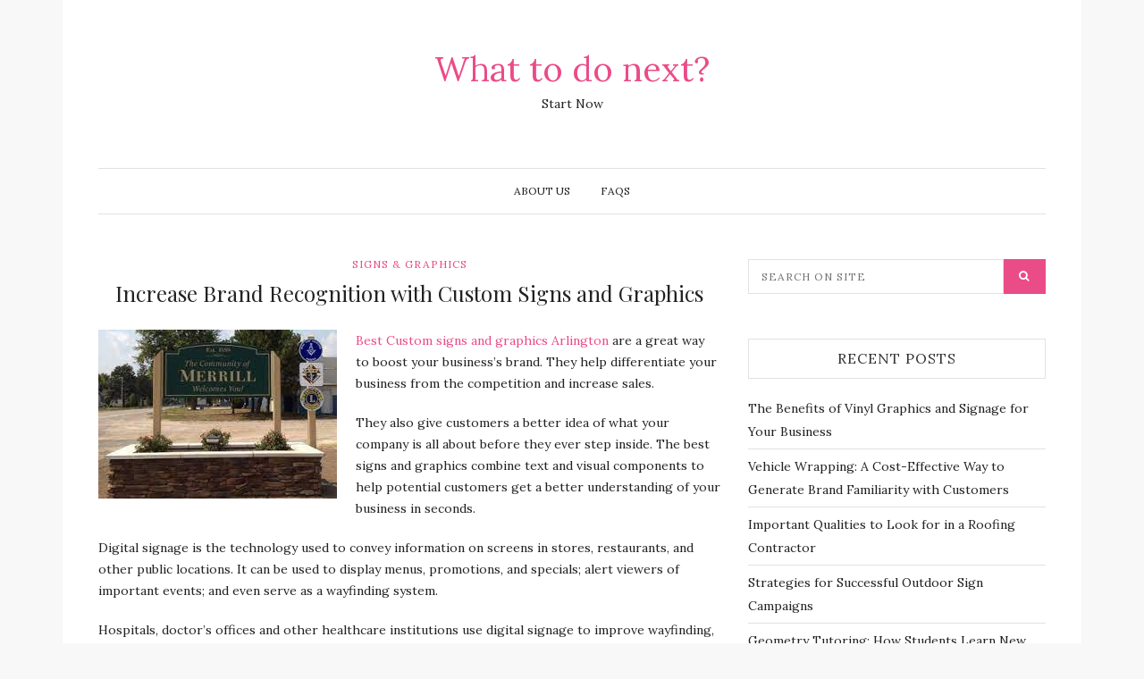

--- FILE ---
content_type: text/html; charset=UTF-8
request_url: https://www.sofltattooexpo.com/2023/03/16/increase-brand-recognition-with-custom-signs-and-graphics/
body_size: 8146
content:
<!DOCTYPE html>
<html lang="en-US">
<head>
	<meta charset="UTF-8">
	<meta name="viewport" content="width=device-width, initial-scale=1.0">
	<link rel="profile" href="https://gmpg.org/xfn/11">
	<link rel="pingback" href="https://www.sofltattooexpo.com/xmlrpc.php">

	<meta name='robots' content='index, follow, max-image-preview:large, max-snippet:-1, max-video-preview:-1' />

	<!-- This site is optimized with the Yoast SEO plugin v18.0 - https://yoast.com/wordpress/plugins/seo/ -->
	<title>Increase Brand Recognition with Custom Signs and Graphics - What to do next?</title>
	<link rel="canonical" href="https://www.sofltattooexpo.com/2023/03/16/increase-brand-recognition-with-custom-signs-and-graphics/" />
	<meta property="og:locale" content="en_US" />
	<meta property="og:type" content="article" />
	<meta property="og:title" content="Increase Brand Recognition with Custom Signs and Graphics - What to do next?" />
	<meta property="og:description" content="Best Custom signs and graphics Arlington are a great way to boost your business&#8217;s brand. They help differentiate your business from the competition and increase sales. They also give customers a better idea of what your company is all about before they ever step inside. The best signs and graphics combine text and visual components [&hellip;]" />
	<meta property="og:url" content="https://www.sofltattooexpo.com/2023/03/16/increase-brand-recognition-with-custom-signs-and-graphics/" />
	<meta property="og:site_name" content="What to do next?" />
	<meta property="article:published_time" content="2023-03-16T15:38:11+00:00" />
	<meta property="article:modified_time" content="2023-03-21T15:44:55+00:00" />
	<meta property="og:image" content="https://www.sofltattooexpo.com/wp-content/uploads/2023/03/13.jpg" />
	<meta name="twitter:card" content="summary_large_image" />
	<meta name="twitter:label1" content="Written by" />
	<meta name="twitter:data1" content="admin" />
	<meta name="twitter:label2" content="Est. reading time" />
	<meta name="twitter:data2" content="3 minutes" />
	<script type="application/ld+json" class="yoast-schema-graph">{"@context":"https://schema.org","@graph":[{"@type":"WebSite","@id":"https://www.sofltattooexpo.com/#website","url":"https://www.sofltattooexpo.com/","name":"What to do next?","description":"Start Now","potentialAction":[{"@type":"SearchAction","target":{"@type":"EntryPoint","urlTemplate":"https://www.sofltattooexpo.com/?s={search_term_string}"},"query-input":"required name=search_term_string"}],"inLanguage":"en-US"},{"@type":"ImageObject","@id":"https://www.sofltattooexpo.com/2023/03/16/increase-brand-recognition-with-custom-signs-and-graphics/#primaryimage","inLanguage":"en-US","url":"https://www.sofltattooexpo.com/wp-content/uploads/2023/03/13.jpg","contentUrl":"https://www.sofltattooexpo.com/wp-content/uploads/2023/03/13.jpg","width":267,"height":189},{"@type":"WebPage","@id":"https://www.sofltattooexpo.com/2023/03/16/increase-brand-recognition-with-custom-signs-and-graphics/#webpage","url":"https://www.sofltattooexpo.com/2023/03/16/increase-brand-recognition-with-custom-signs-and-graphics/","name":"Increase Brand Recognition with Custom Signs and Graphics - What to do next?","isPartOf":{"@id":"https://www.sofltattooexpo.com/#website"},"primaryImageOfPage":{"@id":"https://www.sofltattooexpo.com/2023/03/16/increase-brand-recognition-with-custom-signs-and-graphics/#primaryimage"},"datePublished":"2023-03-16T15:38:11+00:00","dateModified":"2023-03-21T15:44:55+00:00","author":{"@id":"https://www.sofltattooexpo.com/#/schema/person/164e88b8fb0f2203b6f9790b374b262f"},"breadcrumb":{"@id":"https://www.sofltattooexpo.com/2023/03/16/increase-brand-recognition-with-custom-signs-and-graphics/#breadcrumb"},"inLanguage":"en-US","potentialAction":[{"@type":"ReadAction","target":["https://www.sofltattooexpo.com/2023/03/16/increase-brand-recognition-with-custom-signs-and-graphics/"]}]},{"@type":"BreadcrumbList","@id":"https://www.sofltattooexpo.com/2023/03/16/increase-brand-recognition-with-custom-signs-and-graphics/#breadcrumb","itemListElement":[{"@type":"ListItem","position":1,"name":"Home","item":"https://www.sofltattooexpo.com/"},{"@type":"ListItem","position":2,"name":"Increase Brand Recognition with Custom Signs and Graphics"}]},{"@type":"Person","@id":"https://www.sofltattooexpo.com/#/schema/person/164e88b8fb0f2203b6f9790b374b262f","name":"admin","image":{"@type":"ImageObject","@id":"https://www.sofltattooexpo.com/#personlogo","inLanguage":"en-US","url":"https://secure.gravatar.com/avatar/4e699c7b4f95359816d454696c8ec622?s=96&d=mm&r=g","contentUrl":"https://secure.gravatar.com/avatar/4e699c7b4f95359816d454696c8ec622?s=96&d=mm&r=g","caption":"admin"},"sameAs":["https://www.sofltattooexpo.com"],"url":"https://www.sofltattooexpo.com/author/admin/"}]}</script>
	<!-- / Yoast SEO plugin. -->


<link rel='dns-prefetch' href='//fonts.googleapis.com' />
<link rel='dns-prefetch' href='//s.w.org' />
<link rel="alternate" type="application/rss+xml" title="What to do next?  &raquo; Feed" href="https://www.sofltattooexpo.com/feed/" />
<script type="text/javascript">
window._wpemojiSettings = {"baseUrl":"https:\/\/s.w.org\/images\/core\/emoji\/13.1.0\/72x72\/","ext":".png","svgUrl":"https:\/\/s.w.org\/images\/core\/emoji\/13.1.0\/svg\/","svgExt":".svg","source":{"concatemoji":"https:\/\/www.sofltattooexpo.com\/wp-includes\/js\/wp-emoji-release.min.js?ver=5.9.12"}};
/*! This file is auto-generated */
!function(e,a,t){var n,r,o,i=a.createElement("canvas"),p=i.getContext&&i.getContext("2d");function s(e,t){var a=String.fromCharCode;p.clearRect(0,0,i.width,i.height),p.fillText(a.apply(this,e),0,0);e=i.toDataURL();return p.clearRect(0,0,i.width,i.height),p.fillText(a.apply(this,t),0,0),e===i.toDataURL()}function c(e){var t=a.createElement("script");t.src=e,t.defer=t.type="text/javascript",a.getElementsByTagName("head")[0].appendChild(t)}for(o=Array("flag","emoji"),t.supports={everything:!0,everythingExceptFlag:!0},r=0;r<o.length;r++)t.supports[o[r]]=function(e){if(!p||!p.fillText)return!1;switch(p.textBaseline="top",p.font="600 32px Arial",e){case"flag":return s([127987,65039,8205,9895,65039],[127987,65039,8203,9895,65039])?!1:!s([55356,56826,55356,56819],[55356,56826,8203,55356,56819])&&!s([55356,57332,56128,56423,56128,56418,56128,56421,56128,56430,56128,56423,56128,56447],[55356,57332,8203,56128,56423,8203,56128,56418,8203,56128,56421,8203,56128,56430,8203,56128,56423,8203,56128,56447]);case"emoji":return!s([10084,65039,8205,55357,56613],[10084,65039,8203,55357,56613])}return!1}(o[r]),t.supports.everything=t.supports.everything&&t.supports[o[r]],"flag"!==o[r]&&(t.supports.everythingExceptFlag=t.supports.everythingExceptFlag&&t.supports[o[r]]);t.supports.everythingExceptFlag=t.supports.everythingExceptFlag&&!t.supports.flag,t.DOMReady=!1,t.readyCallback=function(){t.DOMReady=!0},t.supports.everything||(n=function(){t.readyCallback()},a.addEventListener?(a.addEventListener("DOMContentLoaded",n,!1),e.addEventListener("load",n,!1)):(e.attachEvent("onload",n),a.attachEvent("onreadystatechange",function(){"complete"===a.readyState&&t.readyCallback()})),(n=t.source||{}).concatemoji?c(n.concatemoji):n.wpemoji&&n.twemoji&&(c(n.twemoji),c(n.wpemoji)))}(window,document,window._wpemojiSettings);
</script>
<style type="text/css">
img.wp-smiley,
img.emoji {
	display: inline !important;
	border: none !important;
	box-shadow: none !important;
	height: 1em !important;
	width: 1em !important;
	margin: 0 0.07em !important;
	vertical-align: -0.1em !important;
	background: none !important;
	padding: 0 !important;
}
</style>
	<link rel='stylesheet' id='wp-block-library-css'  href='https://www.sofltattooexpo.com/wp-includes/css/dist/block-library/style.min.css?ver=5.9.12' type='text/css' media='all' />
<style id='global-styles-inline-css' type='text/css'>
body{--wp--preset--color--black: #000000;--wp--preset--color--cyan-bluish-gray: #abb8c3;--wp--preset--color--white: #ffffff;--wp--preset--color--pale-pink: #f78da7;--wp--preset--color--vivid-red: #cf2e2e;--wp--preset--color--luminous-vivid-orange: #ff6900;--wp--preset--color--luminous-vivid-amber: #fcb900;--wp--preset--color--light-green-cyan: #7bdcb5;--wp--preset--color--vivid-green-cyan: #00d084;--wp--preset--color--pale-cyan-blue: #8ed1fc;--wp--preset--color--vivid-cyan-blue: #0693e3;--wp--preset--color--vivid-purple: #9b51e0;--wp--preset--gradient--vivid-cyan-blue-to-vivid-purple: linear-gradient(135deg,rgba(6,147,227,1) 0%,rgb(155,81,224) 100%);--wp--preset--gradient--light-green-cyan-to-vivid-green-cyan: linear-gradient(135deg,rgb(122,220,180) 0%,rgb(0,208,130) 100%);--wp--preset--gradient--luminous-vivid-amber-to-luminous-vivid-orange: linear-gradient(135deg,rgba(252,185,0,1) 0%,rgba(255,105,0,1) 100%);--wp--preset--gradient--luminous-vivid-orange-to-vivid-red: linear-gradient(135deg,rgba(255,105,0,1) 0%,rgb(207,46,46) 100%);--wp--preset--gradient--very-light-gray-to-cyan-bluish-gray: linear-gradient(135deg,rgb(238,238,238) 0%,rgb(169,184,195) 100%);--wp--preset--gradient--cool-to-warm-spectrum: linear-gradient(135deg,rgb(74,234,220) 0%,rgb(151,120,209) 20%,rgb(207,42,186) 40%,rgb(238,44,130) 60%,rgb(251,105,98) 80%,rgb(254,248,76) 100%);--wp--preset--gradient--blush-light-purple: linear-gradient(135deg,rgb(255,206,236) 0%,rgb(152,150,240) 100%);--wp--preset--gradient--blush-bordeaux: linear-gradient(135deg,rgb(254,205,165) 0%,rgb(254,45,45) 50%,rgb(107,0,62) 100%);--wp--preset--gradient--luminous-dusk: linear-gradient(135deg,rgb(255,203,112) 0%,rgb(199,81,192) 50%,rgb(65,88,208) 100%);--wp--preset--gradient--pale-ocean: linear-gradient(135deg,rgb(255,245,203) 0%,rgb(182,227,212) 50%,rgb(51,167,181) 100%);--wp--preset--gradient--electric-grass: linear-gradient(135deg,rgb(202,248,128) 0%,rgb(113,206,126) 100%);--wp--preset--gradient--midnight: linear-gradient(135deg,rgb(2,3,129) 0%,rgb(40,116,252) 100%);--wp--preset--duotone--dark-grayscale: url('#wp-duotone-dark-grayscale');--wp--preset--duotone--grayscale: url('#wp-duotone-grayscale');--wp--preset--duotone--purple-yellow: url('#wp-duotone-purple-yellow');--wp--preset--duotone--blue-red: url('#wp-duotone-blue-red');--wp--preset--duotone--midnight: url('#wp-duotone-midnight');--wp--preset--duotone--magenta-yellow: url('#wp-duotone-magenta-yellow');--wp--preset--duotone--purple-green: url('#wp-duotone-purple-green');--wp--preset--duotone--blue-orange: url('#wp-duotone-blue-orange');--wp--preset--font-size--small: 13px;--wp--preset--font-size--medium: 20px;--wp--preset--font-size--large: 36px;--wp--preset--font-size--x-large: 42px;}.has-black-color{color: var(--wp--preset--color--black) !important;}.has-cyan-bluish-gray-color{color: var(--wp--preset--color--cyan-bluish-gray) !important;}.has-white-color{color: var(--wp--preset--color--white) !important;}.has-pale-pink-color{color: var(--wp--preset--color--pale-pink) !important;}.has-vivid-red-color{color: var(--wp--preset--color--vivid-red) !important;}.has-luminous-vivid-orange-color{color: var(--wp--preset--color--luminous-vivid-orange) !important;}.has-luminous-vivid-amber-color{color: var(--wp--preset--color--luminous-vivid-amber) !important;}.has-light-green-cyan-color{color: var(--wp--preset--color--light-green-cyan) !important;}.has-vivid-green-cyan-color{color: var(--wp--preset--color--vivid-green-cyan) !important;}.has-pale-cyan-blue-color{color: var(--wp--preset--color--pale-cyan-blue) !important;}.has-vivid-cyan-blue-color{color: var(--wp--preset--color--vivid-cyan-blue) !important;}.has-vivid-purple-color{color: var(--wp--preset--color--vivid-purple) !important;}.has-black-background-color{background-color: var(--wp--preset--color--black) !important;}.has-cyan-bluish-gray-background-color{background-color: var(--wp--preset--color--cyan-bluish-gray) !important;}.has-white-background-color{background-color: var(--wp--preset--color--white) !important;}.has-pale-pink-background-color{background-color: var(--wp--preset--color--pale-pink) !important;}.has-vivid-red-background-color{background-color: var(--wp--preset--color--vivid-red) !important;}.has-luminous-vivid-orange-background-color{background-color: var(--wp--preset--color--luminous-vivid-orange) !important;}.has-luminous-vivid-amber-background-color{background-color: var(--wp--preset--color--luminous-vivid-amber) !important;}.has-light-green-cyan-background-color{background-color: var(--wp--preset--color--light-green-cyan) !important;}.has-vivid-green-cyan-background-color{background-color: var(--wp--preset--color--vivid-green-cyan) !important;}.has-pale-cyan-blue-background-color{background-color: var(--wp--preset--color--pale-cyan-blue) !important;}.has-vivid-cyan-blue-background-color{background-color: var(--wp--preset--color--vivid-cyan-blue) !important;}.has-vivid-purple-background-color{background-color: var(--wp--preset--color--vivid-purple) !important;}.has-black-border-color{border-color: var(--wp--preset--color--black) !important;}.has-cyan-bluish-gray-border-color{border-color: var(--wp--preset--color--cyan-bluish-gray) !important;}.has-white-border-color{border-color: var(--wp--preset--color--white) !important;}.has-pale-pink-border-color{border-color: var(--wp--preset--color--pale-pink) !important;}.has-vivid-red-border-color{border-color: var(--wp--preset--color--vivid-red) !important;}.has-luminous-vivid-orange-border-color{border-color: var(--wp--preset--color--luminous-vivid-orange) !important;}.has-luminous-vivid-amber-border-color{border-color: var(--wp--preset--color--luminous-vivid-amber) !important;}.has-light-green-cyan-border-color{border-color: var(--wp--preset--color--light-green-cyan) !important;}.has-vivid-green-cyan-border-color{border-color: var(--wp--preset--color--vivid-green-cyan) !important;}.has-pale-cyan-blue-border-color{border-color: var(--wp--preset--color--pale-cyan-blue) !important;}.has-vivid-cyan-blue-border-color{border-color: var(--wp--preset--color--vivid-cyan-blue) !important;}.has-vivid-purple-border-color{border-color: var(--wp--preset--color--vivid-purple) !important;}.has-vivid-cyan-blue-to-vivid-purple-gradient-background{background: var(--wp--preset--gradient--vivid-cyan-blue-to-vivid-purple) !important;}.has-light-green-cyan-to-vivid-green-cyan-gradient-background{background: var(--wp--preset--gradient--light-green-cyan-to-vivid-green-cyan) !important;}.has-luminous-vivid-amber-to-luminous-vivid-orange-gradient-background{background: var(--wp--preset--gradient--luminous-vivid-amber-to-luminous-vivid-orange) !important;}.has-luminous-vivid-orange-to-vivid-red-gradient-background{background: var(--wp--preset--gradient--luminous-vivid-orange-to-vivid-red) !important;}.has-very-light-gray-to-cyan-bluish-gray-gradient-background{background: var(--wp--preset--gradient--very-light-gray-to-cyan-bluish-gray) !important;}.has-cool-to-warm-spectrum-gradient-background{background: var(--wp--preset--gradient--cool-to-warm-spectrum) !important;}.has-blush-light-purple-gradient-background{background: var(--wp--preset--gradient--blush-light-purple) !important;}.has-blush-bordeaux-gradient-background{background: var(--wp--preset--gradient--blush-bordeaux) !important;}.has-luminous-dusk-gradient-background{background: var(--wp--preset--gradient--luminous-dusk) !important;}.has-pale-ocean-gradient-background{background: var(--wp--preset--gradient--pale-ocean) !important;}.has-electric-grass-gradient-background{background: var(--wp--preset--gradient--electric-grass) !important;}.has-midnight-gradient-background{background: var(--wp--preset--gradient--midnight) !important;}.has-small-font-size{font-size: var(--wp--preset--font-size--small) !important;}.has-medium-font-size{font-size: var(--wp--preset--font-size--medium) !important;}.has-large-font-size{font-size: var(--wp--preset--font-size--large) !important;}.has-x-large-font-size{font-size: var(--wp--preset--font-size--x-large) !important;}
</style>
<link rel='stylesheet' id='bootstrap-css-css'  href='https://www.sofltattooexpo.com/wp-content/themes/zinnias-lite/assets/css/bootstrap.min.css' type='text/css' media='all' />
<link rel='stylesheet' id='font-awesome-css'  href='https://www.sofltattooexpo.com/wp-content/themes/zinnias-lite/assets/css/font-awesome.min.css' type='text/css' media='all' />
<link rel='stylesheet' id='magnific-popup-css-css'  href='https://www.sofltattooexpo.com/wp-content/themes/zinnias-lite/assets/css/magnific-popup.css' type='text/css' media='all' />
<link rel='stylesheet' id='slicknav-css-css'  href='https://www.sofltattooexpo.com/wp-content/themes/zinnias-lite/assets/css/slicknav.css' type='text/css' media='all' />
<link rel='stylesheet' id='zinnias-lite-style-css'  href='https://www.sofltattooexpo.com/wp-content/themes/zinnias-lite/style.css?ver=5.9.12' type='text/css' media='all' />
<link rel='stylesheet' id='responsive-css-css'  href='https://www.sofltattooexpo.com/wp-content/themes/zinnias-lite/assets/css/responsive.css' type='text/css' media='all' />
<link rel='stylesheet' id='google-font-lora-css'  href='//fonts.googleapis.com/css?family=Lora:400,400italic,700,700italic' type='text/css' media='all' />
<link rel='stylesheet' id='google-font-playfair-display-css'  href='//fonts.googleapis.com/css?family=Playfair+Display:400,%20%20%20%20400italic,700,700italic,900,900italic' type='text/css' media='all' />
<script type='text/javascript' src='https://www.sofltattooexpo.com/wp-includes/js/jquery/jquery.min.js?ver=3.6.0' id='jquery-core-js'></script>
<script type='text/javascript' src='https://www.sofltattooexpo.com/wp-includes/js/jquery/jquery-migrate.min.js?ver=3.3.2' id='jquery-migrate-js'></script>
<link rel="https://api.w.org/" href="https://www.sofltattooexpo.com/wp-json/" /><link rel="alternate" type="application/json" href="https://www.sofltattooexpo.com/wp-json/wp/v2/posts/245" /><link rel="EditURI" type="application/rsd+xml" title="RSD" href="https://www.sofltattooexpo.com/xmlrpc.php?rsd" />
<link rel="wlwmanifest" type="application/wlwmanifest+xml" href="https://www.sofltattooexpo.com/wp-includes/wlwmanifest.xml" /> 
<meta name="generator" content="WordPress 5.9.12" />
<link rel='shortlink' href='https://www.sofltattooexpo.com/?p=245' />
<link rel="alternate" type="application/json+oembed" href="https://www.sofltattooexpo.com/wp-json/oembed/1.0/embed?url=https%3A%2F%2Fwww.sofltattooexpo.com%2F2023%2F03%2F16%2Fincrease-brand-recognition-with-custom-signs-and-graphics%2F" />
<link rel="alternate" type="text/xml+oembed" href="https://www.sofltattooexpo.com/wp-json/oembed/1.0/embed?url=https%3A%2F%2Fwww.sofltattooexpo.com%2F2023%2F03%2F16%2Fincrease-brand-recognition-with-custom-signs-and-graphics%2F&#038;format=xml" />
</head>
<body class="post-template-default single single-post postid-245 single-format-standard">
<div class="container">
	<div class="row">
		<div class="col-md-12">
			<div class="zinnias-main-wrap">

				<!-- header section start -->
				<header class="header">

					<!-- main-logo section start-->
					<div class="main-logo-section">

													<div class="main-logo text-logo text-center">
								<a href="https://www.sofltattooexpo.com/">What to do next? </a>

								<p>Start Now</p>
							</div><!-- /Logo -->
											</div>
					<!-- main-logo section end-->

					<!-- primary menu start -->
					<div id="category-menu">
						<div class="category-menu">
							<div class="cat-menu"><ul>
<li class="page_item page-item-3"><a href="https://www.sofltattooexpo.com/privacy-policy/">ABOUT US</a></li>
<li class="page_item page-item-2"><a href="https://www.sofltattooexpo.com/sample-page/">FAQS</a></li>
</ul></div>
						</div>
						<div class="mobile-cat-menu"></div>
					</div>
					<!-- primary menu end -->
				</header>
				<!-- header section end -->

<!-- main-content section start -->
<div class="main-content">
	<div class="row">
		<div class="col-md-8">

				
					<article id="post-245" class="large-post post-245 post type-post status-publish format-standard hentry category-signs-graphics tag-best-sign-company tag-business-signs tag-commercial-signage-company tag-custom-signs tag-graphic-expert tag-indoor-signs tag-outdoor-signs tag-sign-expert tag-vehicle-wraps tag-vinyl-signs">
	<header class="entry-header text-center">
		<div class="post-in text-uppercase"><a href="https://www.sofltattooexpo.com/category/signs-graphics/" rel="category tag">Signs &amp; Graphics</a></div>

		<h2 class="entry-title">Increase Brand Recognition with Custom Signs and Graphics</h2>	</header>

	<!-- Gallery Post -->
	
		
	
	<div class="entry-content">
		<p><span style="font-weight: 400;"><img class="size-full wp-image-246 alignleft" src="https://www.sofltattooexpo.com/wp-content/uploads/2023/03/13.jpg" alt="" width="267" height="189" /><a href="https://www.signcompanyarlington.com/custom-signs/">Best Custom signs and graphics Arlington</a> are a great way to boost your business&#8217;s brand. They help differentiate your business from the competition and increase sales.</span></p>
<p><span style="font-weight: 400;">They also give customers a better idea of what your company is all about before they ever step inside. The best signs and graphics combine text and visual components to help potential customers get a better understanding of your business in seconds.</span></p>
<p><span style="font-weight: 400;">Digital signage is the technology used to convey information on screens in stores, restaurants, and other public locations. It can be used to display menus, promotions, and specials; alert viewers of important events; and even serve as a wayfinding system.</span></p>
<p><span style="font-weight: 400;">Hospitals, doctor’s offices and other healthcare institutions use digital signage to improve wayfinding, show patient testimonials, and train staff. They can also use it for company announcements, room bookings and KPI reporting.</span></p>
<p><span style="font-weight: 400;">The hardware component of digital signage consists of screens, media players, and other devices that connect to each other. These can be standalone, such as LCD/LED flat panels or projection screens; or all-in-one systems that embed the processor and supporting infrastructure.</span></p>
<p><span style="font-weight: 400;">The content of digital signage is a combination of text, images, graphics, video, and audio. It tells a story and entices users to stop and interact with it. It can also collect and analyze data for business insight. This is done with the help of technology like interactive interfaces, beacons, sensors and RFID technologies.</span></p>
<p><span style="font-weight: 400;">Outdoor signs are one of the most cost-effective forms of marketing. They’re also a great way to create brand familiarity and attract particular buyer personas.</span></p>
<p><span style="font-weight: 400;">A 2022 report by Solomon Partners and OAAA found that outdoor signage beats online, television, radio, and print on a cost-per-thousand impressions (CPM) basis.</span></p>
<p><span style="font-weight: 400;">Whether it’s a monument sign, vehicle wrap, pole sign, digital messaging center, or multi-tenant cabinet sign, there’s a style of outdoor signage to suit your needs.</span></p>
<p><span style="font-weight: 400;">Unlike indoor signs, which are used to educate potential customers when they’ve entered the store, outdoor signs are meant to capture the attention of passersby. That’s why they’re such an important part of your marketing strategy.</span></p>
<p><span style="font-weight: 400;">Interior signs are an important part of the overall design and branding of a business. They help customers find their way, display information about products and services, and keep people safe.</span></p>
<p><span style="font-weight: 400;">The best interior signs communicate a consistent message across multiple spaces. They’re easy to read, attractive and add a touch of personality.</span></p>
<p><span style="font-weight: 400;">Whether you need large-scale hero signage or simple room markers, custom interior signs can help you elevate your brand and create a welcoming atmosphere for your visitors.</span></p>
<p><span style="font-weight: 400;">When you choose the right signs to use in your space, they can boost customer loyalty and sales. They can also help you meet ADA compliance regulations.</span></p>
<p><span style="font-weight: 400;">When you’re looking for indoor graphics that are cohesive with your branding, you need a printing partner who can ensure exact color matching and high-quality materials. Our team at SpeedPro can help you develop a cohesive strategy that’s right for your company and the space.</span></p>
<p><span style="font-weight: 400;">Custom signs and graphics are an effective way to share messages and advertise your company’s products or services. They also help you create a brand identity that is unique to your business.</span></p>
<p><span style="font-weight: 400;">Whether it’s a sign for your storefront, a vehicle decal, or a window decal, custom signage is one of the most important tools you have to market your business. It’s an excellent way to convey a positive message and attract customers.</span></p>
<p><span style="font-weight: 400;">A well-made custom sign can make a big difference in your brand image, so you should take the time to find out which style is best for your business.</span></p>
<p><span style="font-weight: 400;">The right sign will make customers aware of special offers, discounts, and sales. This will help your business to grow and become more successful. It will also provide you with an advantage over the competition by showing people that your business is professional, trustworthy, and dependable.</span></p>
<p><iframe loading="lazy" title="YouTube video player" src="https://www.youtube.com/embed/CIeox40N1JQ" width="560" height="315" frameborder="0" allowfullscreen="allowfullscreen"></iframe></p>
	</div>

	<div class="single-post-meta text-uppercase">

		<div class="tags pull-left"><span class="tags-links"><a href="https://www.sofltattooexpo.com/tag/best-sign-company/" rel="tag">Best Sign Company</a> <a href="https://www.sofltattooexpo.com/tag/business-signs/" rel="tag">Business Signs</a> <a href="https://www.sofltattooexpo.com/tag/commercial-signage-company/" rel="tag">Commercial Signage Company</a> <a href="https://www.sofltattooexpo.com/tag/custom-signs/" rel="tag">Custom Signs</a> <a href="https://www.sofltattooexpo.com/tag/graphic-expert/" rel="tag">Graphic Expert</a> <a href="https://www.sofltattooexpo.com/tag/indoor-signs/" rel="tag">Indoor Signs</a> <a href="https://www.sofltattooexpo.com/tag/outdoor-signs/" rel="tag">Outdoor Signs</a> <a href="https://www.sofltattooexpo.com/tag/sign-expert/" rel="tag">Sign Expert</a> <a href="https://www.sofltattooexpo.com/tag/vehicle-wraps/" rel="tag">Vehicle Wraps</a> <a href="https://www.sofltattooexpo.com/tag/vinyl-signs/" rel="tag">Vinyl Signs</a></span></div>	</div>
	<!-- /.social share -->
</article>

					<div class="user-profile media">
	<div class="author-avatar pull-left">
		<img alt='' src='https://secure.gravatar.com/avatar/4e699c7b4f95359816d454696c8ec622?s=100&#038;d=mm&#038;r=g' srcset='https://secure.gravatar.com/avatar/4e699c7b4f95359816d454696c8ec622?s=200&#038;d=mm&#038;r=g 2x' class='avatar avatar-100 photo' height='100' width='100' loading='lazy'/>	</div>

	<div class="media-body">
		<div class="profile-heading text-uppercase">
			<a href="https://www.sofltattooexpo.com/author/admin/" title="Posts by admin" rel="author">admin</a>		</div>
		<div class="author-description">
					</div>
	</div>
</div><!-- .user-profile -->

					
					
				
				
		</div>

		<div class="col-md-4">
	<div class="primary-sidebar widget-area" role="complementary">
		<aside id="search-2" class="widget widget_search"><form role="search" method="get" class="search-form" action="https://www.sofltattooexpo.com/">
	<input type="search" placeholder="Search on site" value="" name="s" id="s" />
	<input type="submit" class="search-submit" value="&#xf002;">
</form>
</aside>
		<aside id="recent-posts-2" class="widget widget_recent_entries">
		<h2 class="widget-title text-uppercase text-center">Recent Posts</h2>
		<ul>
											<li>
					<a href="https://www.sofltattooexpo.com/2023/06/14/the-benefits-of-vinyl-graphics-and-signage-for-your-business/">The Benefits of Vinyl Graphics and Signage for Your Business</a>
									</li>
											<li>
					<a href="https://www.sofltattooexpo.com/2023/05/27/vehicle-rapping-a-cost-effective-way-to-generate-brand-familiarity-with-customers/">Vehicle Wrapping: A Cost-Effective Way to Generate Brand Familiarity with Customers</a>
									</li>
											<li>
					<a href="https://www.sofltattooexpo.com/2023/05/24/important-qualities-to-look-for-in-a-roofing-contractor/">Important Qualities to Look for in a Roofing Contractor</a>
									</li>
											<li>
					<a href="https://www.sofltattooexpo.com/2023/05/13/strategies-for-successful-outdoor-sign-campaigns/">Strategies for Successful Outdoor Sign Campaigns</a>
									</li>
											<li>
					<a href="https://www.sofltattooexpo.com/2023/05/11/geometry-tutoring-how-students-learn-new-concepts-and-improve-their-grades/">Geometry Tutoring: How Students Learn New Concepts and Improve Their Grades</a>
									</li>
					</ul>

		</aside>	</div>
</div>

	</div>
</div>
<!-- main-content section end -->

</div><!-- zinnias-main-wrap -->
</div><!-- col-md-12 -->
</div><!-- row -->

<div class="footer-copy-right">
	<div class="container">
		<div class="row">
			<div class="col-md-12 text-center">
							</div>
		</div>
	</div>
</div><!-- footer-copy-right -->

</div><!-- container -->

<script type='text/javascript' src='https://www.sofltattooexpo.com/wp-content/themes/zinnias-lite/assets/js/bootstrap.min.js' id='bootstrap-js-js'></script>
<script type='text/javascript' src='https://www.sofltattooexpo.com/wp-content/themes/zinnias-lite/assets/js/smoothscroll.js' id='smoothscroll-js-js'></script>
<script type='text/javascript' src='https://www.sofltattooexpo.com/wp-content/themes/zinnias-lite/assets/js/jquery.fitvids.js' id='fitvids-js-js'></script>
<script type='text/javascript' src='https://www.sofltattooexpo.com/wp-includes/js/imagesloaded.min.js?ver=4.1.4' id='imagesloaded-js'></script>
<script type='text/javascript' src='https://www.sofltattooexpo.com/wp-includes/js/masonry.min.js?ver=4.2.2' id='masonry-js'></script>
<script type='text/javascript' src='https://www.sofltattooexpo.com/wp-includes/js/jquery/jquery.masonry.min.js?ver=3.1.2b' id='jquery-masonry-js'></script>
<script type='text/javascript' src='https://www.sofltattooexpo.com/wp-content/themes/zinnias-lite/assets/js/jquery.magnific-popup.min.js' id='magnific-popup-js-js'></script>
<script type='text/javascript' src='https://www.sofltattooexpo.com/wp-content/themes/zinnias-lite/assets/js/jquery.slicknav.js' id='slicknav-js-js'></script>
<script type='text/javascript' src='https://www.sofltattooexpo.com/wp-content/themes/zinnias-lite/assets/js/scripts.js' id='zinnias-lite-scripts-js'></script>
<script defer src="https://static.cloudflareinsights.com/beacon.min.js/vcd15cbe7772f49c399c6a5babf22c1241717689176015" integrity="sha512-ZpsOmlRQV6y907TI0dKBHq9Md29nnaEIPlkf84rnaERnq6zvWvPUqr2ft8M1aS28oN72PdrCzSjY4U6VaAw1EQ==" data-cf-beacon='{"version":"2024.11.0","token":"dc9f60b011674d258e968f6d6a47395e","r":1,"server_timing":{"name":{"cfCacheStatus":true,"cfEdge":true,"cfExtPri":true,"cfL4":true,"cfOrigin":true,"cfSpeedBrain":true},"location_startswith":null}}' crossorigin="anonymous"></script>
</body>
</html>
<!-- Cache Enabler by KeyCDN @ Tue, 13 Jan 2026 10:57:29 GMT (https-index.html) -->